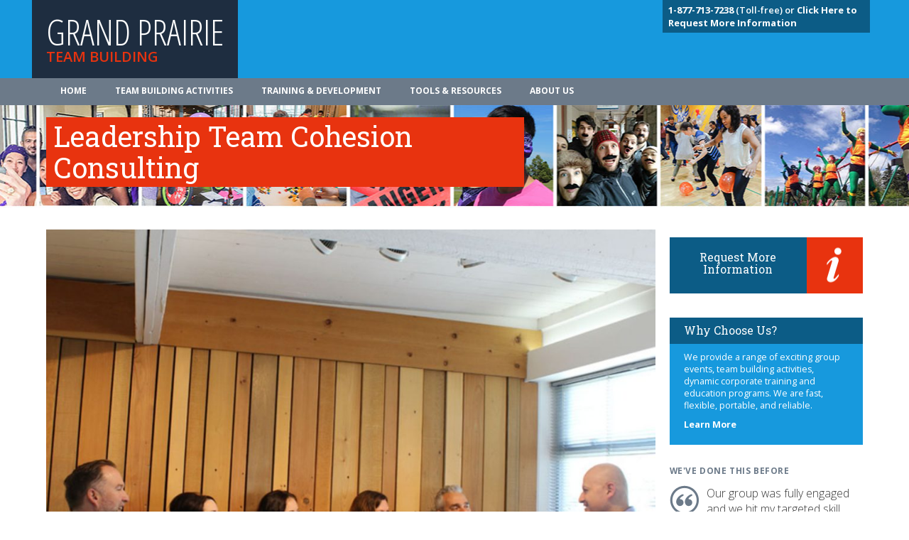

--- FILE ---
content_type: text/html; charset=UTF-8
request_url: https://www.grandprairieteambuilding.com/team-coaching/leadership-team-cohesion-consulting/
body_size: 9295
content:
<!DOCTYPE html>
<html class="no-js" lang="en-US">
  <head>
    <meta charset="UTF-8">
    <link rel="icon" href="https://www.grandprairieteambuilding.com/wp-content/uploads/2020/04/favicon.png"><meta name='robots' content='index, follow, max-image-preview:large, max-snippet:-1, max-video-preview:-1' />

	<!-- This site is optimized with the Yoast SEO plugin v18.6 - https://yoast.com/wordpress/plugins/seo/ -->
	<title>Leadership Team Cohesion Consulting</title>
	<meta name="description" content="A focused strategic mindset will help your organization identify the best possible strategic direction and develop meaningful routes to implement it." />
	<meta property="og:locale" content="en_US" />
	<meta property="og:type" content="article" />
	<meta property="og:title" content="Leadership Team Cohesion Consulting" />
	<meta property="og:description" content="A focused strategic mindset will help your organization identify the best possible strategic direction and develop meaningful routes to implement it." />
	<meta property="og:url" content="http://davieteambuilding.com/team-coaching/leadership-team-cohesion-consulting/" />
	<meta property="og:site_name" content="CTB" />
	<meta property="article:modified_time" content="2020-04-28T13:52:54+00:00" />
	<meta property="og:image" content="http://davieteambuilding.com/wp-content/uploads/2020/04/leadership-team-cohesion-consulting-1.jpg" />
	<meta property="og:image:width" content="1920" />
	<meta property="og:image:height" content="1440" />
	<meta property="og:image:type" content="image/jpeg" />
	<meta name="twitter:card" content="summary_large_image" />
	<meta name="twitter:label1" content="Est. reading time" />
	<meta name="twitter:data1" content="2 minutes" />
	<script type="application/ld+json" class="yoast-schema-graph">{"@context":"https://schema.org","@graph":[{"@type":"WebSite","@id":"http://niagarateambuilding.com/#website","url":"http://niagarateambuilding.com/","name":"CTB","description":"Just another WordPress site","potentialAction":[{"@type":"SearchAction","target":{"@type":"EntryPoint","urlTemplate":"http://niagarateambuilding.com/?s={search_term_string}"},"query-input":"required name=search_term_string"}],"inLanguage":"en-US"},{"@type":"ImageObject","@id":"http://davieteambuilding.com/team-coaching/leadership-team-cohesion-consulting/#primaryimage","inLanguage":"en-US","url":"http://www.grandprairieteambuilding.com/wp-content/uploads/2020/04/leadership-team-cohesion-consulting-1.jpg","contentUrl":"http://www.grandprairieteambuilding.com/wp-content/uploads/2020/04/leadership-team-cohesion-consulting-1.jpg","width":1920,"height":1440},{"@type":"WebPage","@id":"http://davieteambuilding.com/team-coaching/leadership-team-cohesion-consulting/#webpage","url":"http://davieteambuilding.com/team-coaching/leadership-team-cohesion-consulting/","name":"Leadership Team Cohesion Consulting","isPartOf":{"@id":"http://niagarateambuilding.com/#website"},"primaryImageOfPage":{"@id":"http://davieteambuilding.com/team-coaching/leadership-team-cohesion-consulting/#primaryimage"},"datePublished":"2020-04-28T13:38:35+00:00","dateModified":"2020-04-28T13:52:54+00:00","description":"A focused strategic mindset will help your organization identify the best possible strategic direction and develop meaningful routes to implement it.","breadcrumb":{"@id":"http://davieteambuilding.com/team-coaching/leadership-team-cohesion-consulting/#breadcrumb"},"inLanguage":"en-US","potentialAction":[{"@type":"ReadAction","target":["http://davieteambuilding.com/team-coaching/leadership-team-cohesion-consulting/"]}]},{"@type":"BreadcrumbList","@id":"http://davieteambuilding.com/team-coaching/leadership-team-cohesion-consulting/#breadcrumb","itemListElement":[{"@type":"ListItem","position":1,"name":"Home","item":"http://davieteambuilding.com/"},{"@type":"ListItem","position":2,"name":"Coaching","item":"http://columbiateambuilding.com/team-coaching/"},{"@type":"ListItem","position":3,"name":"Leadership Team Cohesion Consulting"}]}]}</script>
	<!-- / Yoast SEO plugin. -->


<link rel='dns-prefetch' href='//maxcdn.bootstrapcdn.com' />
<link rel='dns-prefetch' href='//fonts.googleapis.com' />
<link rel='dns-prefetch' href='//s.w.org' />
<link rel='stylesheet' id='wp-block-library-css' href="https://www.grandprairieteambuilding.com/wp-includes/css/dist/block-library/style.min.css?ver=5.9.12" type='text/css' media='all' />
<link rel='stylesheet' id='ultimate_blocks-cgb-style-css-css' href="https://www.grandprairieteambuilding.com/wp-content/plugins/ultimate-blocks/dist/blocks.style.build.css?ver=2.4.15" type='text/css' media='all' />
<style id='global-styles-inline-css' type='text/css'>
body{--wp--preset--color--black: #000000;--wp--preset--color--cyan-bluish-gray: #abb8c3;--wp--preset--color--white: #ffffff;--wp--preset--color--pale-pink: #f78da7;--wp--preset--color--vivid-red: #cf2e2e;--wp--preset--color--luminous-vivid-orange: #ff6900;--wp--preset--color--luminous-vivid-amber: #fcb900;--wp--preset--color--light-green-cyan: #7bdcb5;--wp--preset--color--vivid-green-cyan: #00d084;--wp--preset--color--pale-cyan-blue: #8ed1fc;--wp--preset--color--vivid-cyan-blue: #0693e3;--wp--preset--color--vivid-purple: #9b51e0;--wp--preset--color--primary: #39B54A;--wp--preset--color--secondary: #996AFF;--wp--preset--color--danger: #B2153D;--wp--preset--color--gray: #ECEDF0;--wp--preset--gradient--vivid-cyan-blue-to-vivid-purple: linear-gradient(135deg,rgba(6,147,227,1) 0%,rgb(155,81,224) 100%);--wp--preset--gradient--light-green-cyan-to-vivid-green-cyan: linear-gradient(135deg,rgb(122,220,180) 0%,rgb(0,208,130) 100%);--wp--preset--gradient--luminous-vivid-amber-to-luminous-vivid-orange: linear-gradient(135deg,rgba(252,185,0,1) 0%,rgba(255,105,0,1) 100%);--wp--preset--gradient--luminous-vivid-orange-to-vivid-red: linear-gradient(135deg,rgba(255,105,0,1) 0%,rgb(207,46,46) 100%);--wp--preset--gradient--very-light-gray-to-cyan-bluish-gray: linear-gradient(135deg,rgb(238,238,238) 0%,rgb(169,184,195) 100%);--wp--preset--gradient--cool-to-warm-spectrum: linear-gradient(135deg,rgb(74,234,220) 0%,rgb(151,120,209) 20%,rgb(207,42,186) 40%,rgb(238,44,130) 60%,rgb(251,105,98) 80%,rgb(254,248,76) 100%);--wp--preset--gradient--blush-light-purple: linear-gradient(135deg,rgb(255,206,236) 0%,rgb(152,150,240) 100%);--wp--preset--gradient--blush-bordeaux: linear-gradient(135deg,rgb(254,205,165) 0%,rgb(254,45,45) 50%,rgb(107,0,62) 100%);--wp--preset--gradient--luminous-dusk: linear-gradient(135deg,rgb(255,203,112) 0%,rgb(199,81,192) 50%,rgb(65,88,208) 100%);--wp--preset--gradient--pale-ocean: linear-gradient(135deg,rgb(255,245,203) 0%,rgb(182,227,212) 50%,rgb(51,167,181) 100%);--wp--preset--gradient--electric-grass: linear-gradient(135deg,rgb(202,248,128) 0%,rgb(113,206,126) 100%);--wp--preset--gradient--midnight: linear-gradient(135deg,rgb(2,3,129) 0%,rgb(40,116,252) 100%);--wp--preset--duotone--dark-grayscale: url('#wp-duotone-dark-grayscale');--wp--preset--duotone--grayscale: url('#wp-duotone-grayscale');--wp--preset--duotone--purple-yellow: url('#wp-duotone-purple-yellow');--wp--preset--duotone--blue-red: url('#wp-duotone-blue-red');--wp--preset--duotone--midnight: url('#wp-duotone-midnight');--wp--preset--duotone--magenta-yellow: url('#wp-duotone-magenta-yellow');--wp--preset--duotone--purple-green: url('#wp-duotone-purple-green');--wp--preset--duotone--blue-orange: url('#wp-duotone-blue-orange');--wp--preset--font-size--small: 13px;--wp--preset--font-size--medium: 20px;--wp--preset--font-size--large: 36px;--wp--preset--font-size--x-large: 42px;--wp--preset--font-size--normal: 16px;--wp--preset--font-size--huge: 42px;}.has-black-color{color: var(--wp--preset--color--black) !important;}.has-cyan-bluish-gray-color{color: var(--wp--preset--color--cyan-bluish-gray) !important;}.has-white-color{color: var(--wp--preset--color--white) !important;}.has-pale-pink-color{color: var(--wp--preset--color--pale-pink) !important;}.has-vivid-red-color{color: var(--wp--preset--color--vivid-red) !important;}.has-luminous-vivid-orange-color{color: var(--wp--preset--color--luminous-vivid-orange) !important;}.has-luminous-vivid-amber-color{color: var(--wp--preset--color--luminous-vivid-amber) !important;}.has-light-green-cyan-color{color: var(--wp--preset--color--light-green-cyan) !important;}.has-vivid-green-cyan-color{color: var(--wp--preset--color--vivid-green-cyan) !important;}.has-pale-cyan-blue-color{color: var(--wp--preset--color--pale-cyan-blue) !important;}.has-vivid-cyan-blue-color{color: var(--wp--preset--color--vivid-cyan-blue) !important;}.has-vivid-purple-color{color: var(--wp--preset--color--vivid-purple) !important;}.has-black-background-color{background-color: var(--wp--preset--color--black) !important;}.has-cyan-bluish-gray-background-color{background-color: var(--wp--preset--color--cyan-bluish-gray) !important;}.has-white-background-color{background-color: var(--wp--preset--color--white) !important;}.has-pale-pink-background-color{background-color: var(--wp--preset--color--pale-pink) !important;}.has-vivid-red-background-color{background-color: var(--wp--preset--color--vivid-red) !important;}.has-luminous-vivid-orange-background-color{background-color: var(--wp--preset--color--luminous-vivid-orange) !important;}.has-luminous-vivid-amber-background-color{background-color: var(--wp--preset--color--luminous-vivid-amber) !important;}.has-light-green-cyan-background-color{background-color: var(--wp--preset--color--light-green-cyan) !important;}.has-vivid-green-cyan-background-color{background-color: var(--wp--preset--color--vivid-green-cyan) !important;}.has-pale-cyan-blue-background-color{background-color: var(--wp--preset--color--pale-cyan-blue) !important;}.has-vivid-cyan-blue-background-color{background-color: var(--wp--preset--color--vivid-cyan-blue) !important;}.has-vivid-purple-background-color{background-color: var(--wp--preset--color--vivid-purple) !important;}.has-black-border-color{border-color: var(--wp--preset--color--black) !important;}.has-cyan-bluish-gray-border-color{border-color: var(--wp--preset--color--cyan-bluish-gray) !important;}.has-white-border-color{border-color: var(--wp--preset--color--white) !important;}.has-pale-pink-border-color{border-color: var(--wp--preset--color--pale-pink) !important;}.has-vivid-red-border-color{border-color: var(--wp--preset--color--vivid-red) !important;}.has-luminous-vivid-orange-border-color{border-color: var(--wp--preset--color--luminous-vivid-orange) !important;}.has-luminous-vivid-amber-border-color{border-color: var(--wp--preset--color--luminous-vivid-amber) !important;}.has-light-green-cyan-border-color{border-color: var(--wp--preset--color--light-green-cyan) !important;}.has-vivid-green-cyan-border-color{border-color: var(--wp--preset--color--vivid-green-cyan) !important;}.has-pale-cyan-blue-border-color{border-color: var(--wp--preset--color--pale-cyan-blue) !important;}.has-vivid-cyan-blue-border-color{border-color: var(--wp--preset--color--vivid-cyan-blue) !important;}.has-vivid-purple-border-color{border-color: var(--wp--preset--color--vivid-purple) !important;}.has-vivid-cyan-blue-to-vivid-purple-gradient-background{background: var(--wp--preset--gradient--vivid-cyan-blue-to-vivid-purple) !important;}.has-light-green-cyan-to-vivid-green-cyan-gradient-background{background: var(--wp--preset--gradient--light-green-cyan-to-vivid-green-cyan) !important;}.has-luminous-vivid-amber-to-luminous-vivid-orange-gradient-background{background: var(--wp--preset--gradient--luminous-vivid-amber-to-luminous-vivid-orange) !important;}.has-luminous-vivid-orange-to-vivid-red-gradient-background{background: var(--wp--preset--gradient--luminous-vivid-orange-to-vivid-red) !important;}.has-very-light-gray-to-cyan-bluish-gray-gradient-background{background: var(--wp--preset--gradient--very-light-gray-to-cyan-bluish-gray) !important;}.has-cool-to-warm-spectrum-gradient-background{background: var(--wp--preset--gradient--cool-to-warm-spectrum) !important;}.has-blush-light-purple-gradient-background{background: var(--wp--preset--gradient--blush-light-purple) !important;}.has-blush-bordeaux-gradient-background{background: var(--wp--preset--gradient--blush-bordeaux) !important;}.has-luminous-dusk-gradient-background{background: var(--wp--preset--gradient--luminous-dusk) !important;}.has-pale-ocean-gradient-background{background: var(--wp--preset--gradient--pale-ocean) !important;}.has-electric-grass-gradient-background{background: var(--wp--preset--gradient--electric-grass) !important;}.has-midnight-gradient-background{background: var(--wp--preset--gradient--midnight) !important;}.has-small-font-size{font-size: var(--wp--preset--font-size--small) !important;}.has-medium-font-size{font-size: var(--wp--preset--font-size--medium) !important;}.has-large-font-size{font-size: var(--wp--preset--font-size--large) !important;}.has-x-large-font-size{font-size: var(--wp--preset--font-size--x-large) !important;}
</style>
<link rel='stylesheet' id='BootStrap-css'  href='https://maxcdn.bootstrapcdn.com/bootstrap/3.3.7/css/bootstrap.min.css?ver=5.9.12' type='text/css' media='all' />
<link rel='stylesheet' id='am2-style-css' href="https://www.grandprairieteambuilding.com/wp-content/themes/am2/style.css?ver=5.9.12" type='text/css' media='all' />
<link rel='stylesheet' id='am2-child-style-css' href="https://www.grandprairieteambuilding.com/wp-content/themes/am2-child/style.css?ver=5.9.12" type='text/css' media='all' />
<link rel='stylesheet' id='am2-google-fonts-css' href="https://fonts.googleapis.com/css?family=Open+Sans+Condensed%3A300%2C700%7CRoboto+Slab%3A400%2C700%7COpen+Sans%3A300italic%2C400italic%2C600italic%2C700italic%2C400%2C300%2C600%2C700%2C800&#038;ver=2.0" type='text/css' media='all' />
<script type='text/javascript' src="https://www.grandprairieteambuilding.com/wp-content/themes/am2-child/resources/js/vendor/jquery.min.js?ver=3.1" id='jquery-js'></script>
<link rel="canonical" href="https://www.grandprairieteambuilding.com/team-coaching/leadership-team-cohesion-consulting/" /><link rel="canonical" href="https://www.grandprairieteambuilding.com/team-coaching/leadership-team-cohesion-consulting/" /><link rel="canonical" href="https://www.grandprairieteambuilding.com/team-coaching/leadership-team-cohesion-consulting/" /><link rel="alternate" href="https://ctb.dev01.myzone.tech/team-coaching/leadership-team-cohesion-consulting/" hreflang="x-default" />
<style>#ub-tabbed-content-7335a0d4-b6af-42d1-a2db-7eceec41f29b .wp-block-ub-tabbed-content-tab-title-wrap, #ub-tabbed-content-7335a0d4-b6af-42d1-a2db-7eceec41f29b .wp-block-ub-tabbed-content-tab-title-vertical-wrap{ background-color: inherit; border-color: lightgrey; color: inherit; } #ub-tabbed-content-7335a0d4-b6af-42d1-a2db-7eceec41f29b .wp-block-ub-tabbed-content-tab-title-wrap.active, #ub-tabbed-content-7335a0d4-b6af-42d1-a2db-7eceec41f29b .wp-block-ub-tabbed-content-tab-title-vertical-wrap.active,#ub-tabbed-content-7335a0d4-b6af-42d1-a2db-7eceec41f29b .wp-block-ub-tabbed-content-accordion-toggle.active{ background-color: #eeeeee; color: inherit; }#ub-tabbed-content-7335a0d4-b6af-42d1-a2db-7eceec41f29b .wp-block-ub-tabbed-content-accordion-toggle.active{ background-color: #eeeeee; }#ub-tabbed-content-7335a0d4-b6af-42d1-a2db-7eceec41f29b .wp-block-ub-tabbed-content-tabs-title{ justify-content: flex-start; } #ub-tabbed-content-7335a0d4-b6af-42d1-a2db-7eceec41f29b .wp-block-ub-tabbed-content-accordion-toggle{ background-color: transparent; color: inherit; } #ub-tabbed-content-7335a0d4-b6af-42d1-a2db-7eceec41f29b .wp-block-ub-tabbed-content-tab-title-wrap:nth-child(1){ text-align: left; } #ub-tabbed-content-7335a0d4-b6af-42d1-a2db-7eceec41f29b .wp-block-ub-tabbed-content-tab-title-wrap:nth-child(2){ text-align: left; } </style>
    
    <script>

    (function(i,s,o,g,r,a,m){i['GoogleAnalyticsObject']=r;i[r]=i[r]||function(){
    (i[r].q=i[r].q||[]).push(arguments)},i[r].l=1*new Date();a=s.createElement(o),
    m=s.getElementsByTagName(o)[0];a.async=1;a.src=g;m.parentNode.insertBefore(a,m)
    })(window,document,'script','//www.google-analytics.com/analytics.js','ga');

    

    // <!-- IF SITE HAS A ANALYTICS_CODE & ANALYTICS_ROLLUP_CODE-->
    ga('create', 'UA-68367790-21', 'auto');
    ga('create', 'UA-74933539-1', {'name':'rollup'});
	 // <!-- IF SITE IS SAN FRAN->
	 
    ga('send', 'pageview');
    ga('rollup.send', 'pageview');

    

    </script><script async src='https://www.googletagmanager.com/gtag/js?id=AW-1046098000'></script><script>
  !function(f,b,e,v,n,t,s)
  {if(f.fbq)return;n=f.fbq=function(){n.callMethod?
  n.callMethod.apply(n,arguments):n.queue.push(arguments)};
  if(!f._fbq)f._fbq=n;n.push=n;n.loaded=!0;n.version='2.0';
  n.queue=[];t=b.createElement(e);t.async=!0;
  t.src=v;s=b.getElementsByTagName(e)[0];
  s.parentNode.insertBefore(t,s)}(window, document,'script',
  'https://connect.facebook.net/en_US/fbevents.js');
  fbq('init', '252651155441231');
  fbq('track', 'PageView');
</script><noscript></noscript>  </head>
  <body class="coaching_consulting-template-default single single-coaching_consulting postid-2311 wp-embed-responsive multiple-domain-www-grandprairieteambuilding-com am2-is-site-1 am2-is-main-site">
      <svg xmlns="http://www.w3.org/2000/svg" viewBox="0 0 0 0" width="0" height="0" focusable="false" role="none" style="visibility: hidden; position: absolute; left: -9999px; overflow: hidden;" ><defs><filter id="wp-duotone-dark-grayscale"><feColorMatrix color-interpolation-filters="sRGB" type="matrix" values=" .299 .587 .114 0 0 .299 .587 .114 0 0 .299 .587 .114 0 0 .299 .587 .114 0 0 " /><feComponentTransfer color-interpolation-filters="sRGB" ><feFuncR type="table" tableValues="0 0.49803921568627" /><feFuncG type="table" tableValues="0 0.49803921568627" /><feFuncB type="table" tableValues="0 0.49803921568627" /><feFuncA type="table" tableValues="1 1" /></feComponentTransfer><feComposite in2="SourceGraphic" operator="in" /></filter></defs></svg><svg xmlns="http://www.w3.org/2000/svg" viewBox="0 0 0 0" width="0" height="0" focusable="false" role="none" style="visibility: hidden; position: absolute; left: -9999px; overflow: hidden;" ><defs><filter id="wp-duotone-grayscale"><feColorMatrix color-interpolation-filters="sRGB" type="matrix" values=" .299 .587 .114 0 0 .299 .587 .114 0 0 .299 .587 .114 0 0 .299 .587 .114 0 0 " /><feComponentTransfer color-interpolation-filters="sRGB" ><feFuncR type="table" tableValues="0 1" /><feFuncG type="table" tableValues="0 1" /><feFuncB type="table" tableValues="0 1" /><feFuncA type="table" tableValues="1 1" /></feComponentTransfer><feComposite in2="SourceGraphic" operator="in" /></filter></defs></svg><svg xmlns="http://www.w3.org/2000/svg" viewBox="0 0 0 0" width="0" height="0" focusable="false" role="none" style="visibility: hidden; position: absolute; left: -9999px; overflow: hidden;" ><defs><filter id="wp-duotone-purple-yellow"><feColorMatrix color-interpolation-filters="sRGB" type="matrix" values=" .299 .587 .114 0 0 .299 .587 .114 0 0 .299 .587 .114 0 0 .299 .587 .114 0 0 " /><feComponentTransfer color-interpolation-filters="sRGB" ><feFuncR type="table" tableValues="0.54901960784314 0.98823529411765" /><feFuncG type="table" tableValues="0 1" /><feFuncB type="table" tableValues="0.71764705882353 0.25490196078431" /><feFuncA type="table" tableValues="1 1" /></feComponentTransfer><feComposite in2="SourceGraphic" operator="in" /></filter></defs></svg><svg xmlns="http://www.w3.org/2000/svg" viewBox="0 0 0 0" width="0" height="0" focusable="false" role="none" style="visibility: hidden; position: absolute; left: -9999px; overflow: hidden;" ><defs><filter id="wp-duotone-blue-red"><feColorMatrix color-interpolation-filters="sRGB" type="matrix" values=" .299 .587 .114 0 0 .299 .587 .114 0 0 .299 .587 .114 0 0 .299 .587 .114 0 0 " /><feComponentTransfer color-interpolation-filters="sRGB" ><feFuncR type="table" tableValues="0 1" /><feFuncG type="table" tableValues="0 0.27843137254902" /><feFuncB type="table" tableValues="0.5921568627451 0.27843137254902" /><feFuncA type="table" tableValues="1 1" /></feComponentTransfer><feComposite in2="SourceGraphic" operator="in" /></filter></defs></svg><svg xmlns="http://www.w3.org/2000/svg" viewBox="0 0 0 0" width="0" height="0" focusable="false" role="none" style="visibility: hidden; position: absolute; left: -9999px; overflow: hidden;" ><defs><filter id="wp-duotone-midnight"><feColorMatrix color-interpolation-filters="sRGB" type="matrix" values=" .299 .587 .114 0 0 .299 .587 .114 0 0 .299 .587 .114 0 0 .299 .587 .114 0 0 " /><feComponentTransfer color-interpolation-filters="sRGB" ><feFuncR type="table" tableValues="0 0" /><feFuncG type="table" tableValues="0 0.64705882352941" /><feFuncB type="table" tableValues="0 1" /><feFuncA type="table" tableValues="1 1" /></feComponentTransfer><feComposite in2="SourceGraphic" operator="in" /></filter></defs></svg><svg xmlns="http://www.w3.org/2000/svg" viewBox="0 0 0 0" width="0" height="0" focusable="false" role="none" style="visibility: hidden; position: absolute; left: -9999px; overflow: hidden;" ><defs><filter id="wp-duotone-magenta-yellow"><feColorMatrix color-interpolation-filters="sRGB" type="matrix" values=" .299 .587 .114 0 0 .299 .587 .114 0 0 .299 .587 .114 0 0 .299 .587 .114 0 0 " /><feComponentTransfer color-interpolation-filters="sRGB" ><feFuncR type="table" tableValues="0.78039215686275 1" /><feFuncG type="table" tableValues="0 0.94901960784314" /><feFuncB type="table" tableValues="0.35294117647059 0.47058823529412" /><feFuncA type="table" tableValues="1 1" /></feComponentTransfer><feComposite in2="SourceGraphic" operator="in" /></filter></defs></svg><svg xmlns="http://www.w3.org/2000/svg" viewBox="0 0 0 0" width="0" height="0" focusable="false" role="none" style="visibility: hidden; position: absolute; left: -9999px; overflow: hidden;" ><defs><filter id="wp-duotone-purple-green"><feColorMatrix color-interpolation-filters="sRGB" type="matrix" values=" .299 .587 .114 0 0 .299 .587 .114 0 0 .299 .587 .114 0 0 .299 .587 .114 0 0 " /><feComponentTransfer color-interpolation-filters="sRGB" ><feFuncR type="table" tableValues="0.65098039215686 0.40392156862745" /><feFuncG type="table" tableValues="0 1" /><feFuncB type="table" tableValues="0.44705882352941 0.4" /><feFuncA type="table" tableValues="1 1" /></feComponentTransfer><feComposite in2="SourceGraphic" operator="in" /></filter></defs></svg><svg xmlns="http://www.w3.org/2000/svg" viewBox="0 0 0 0" width="0" height="0" focusable="false" role="none" style="visibility: hidden; position: absolute; left: -9999px; overflow: hidden;" ><defs><filter id="wp-duotone-blue-orange"><feColorMatrix color-interpolation-filters="sRGB" type="matrix" values=" .299 .587 .114 0 0 .299 .587 .114 0 0 .299 .587 .114 0 0 .299 .587 .114 0 0 " /><feComponentTransfer color-interpolation-filters="sRGB" ><feFuncR type="table" tableValues="0.098039215686275 1" /><feFuncG type="table" tableValues="0 0.66274509803922" /><feFuncB type="table" tableValues="0.84705882352941 0.41960784313725" /><feFuncA type="table" tableValues="1 1" /></feComponentTransfer><feComposite in2="SourceGraphic" operator="in" /></filter></defs></svg><!--     <div class="container">
            <p id="location_tag">
        We are your Grand Prairie Team Building Specialists<br>Not in  Grand Prairie? 
<a href="/teambuilding-map/">Team building activities near you</a>        </p>
        </div><!--container-->

    <header class="main_header">
        <div class="container">
            <div class="row">
                <section class="col-xs-12 col-sm-6">
                    <a href="/"><h1>Grand Prairie                    <span>Team Building</span></h1></a>
                </section>
                <div class="contact col-xs-12 col-sm-6">
                                    <p>
                    <a href="/about-us/contact-us/"><b>1-877-713-7238</b> (Toll-free) or
<a href="/information-request/"><b>Click Here to Request More Information</a></b> 
                    </p>
                                </div><!--contact-->
            </div><!--row-->
        </div><!--container-->
    </header>

    <nav class="navbar navbar-default" role="navigation">
        <div class="container">
            <!-- Brand and toggle get grouped for better mobile display -->
            <div class="navbar-header">
            <button type="button" class="navbar-toggle" data-toggle="collapse" data-target="#bs-example-navbar-collapse-1">
                <span class="sr-only">Toggle navigation</span>
                <span class="icon-bar"></span>
                <span class="icon-bar"></span>
                <span class="icon-bar"></span>
            </button>
        <!--<a class="navbar-brand" href="#">Brand</a>-->
        </div>

        <!-- Collect the nav links, forms, and other content for toggling -->
        <div class="collapse navbar-collapse" id="bs-example-navbar-collapse-1">
            <ul id="menu-main-menu" class="nav navbar-nav"><li id="menu-item-503" class="menu-item menu-item--type-post-type menu-item--object-page menu-item--home menu-item--depth-0"><a href="https://www.grandprairieteambuilding.com/" class="menu-item__link menu-item__link--main">Home</a></li>
<li id="menu-item-504" class="menu-item menu-item--type-custom menu-item--object-custom menu-item--depth-0"><a href="/team-building" class="menu-item__link menu-item__link--main">Team Building Activities</a></li>
<li id="menu-item-505" class="menu-item menu-item--type-custom menu-item--object-custom menu-item--depth-0"><a href="/training-development" class="menu-item__link menu-item__link--main">Training & Development</a></li>
<li id="menu-item-2223" class="menu-item menu-item--type-post-type menu-item--object-page menu-item--depth-0"><a href="https://www.grandprairieteambuilding.com/tools-resources/" class="menu-item__link menu-item__link--main">Tools & Resources</a></li>
<li id="menu-item-2224" class="menu-item menu-item--type-post-type menu-item--object-page menu-item--depth-0"><a href="https://www.grandprairieteambuilding.com/about-us/" class="menu-item__link menu-item__link--main">About Us</a></li>
</ul>        </div><!-- /.navbar-collapse -->
        </div><!-- /.container-fluid -->
    </nav> 
<header class="second_header" style="background-image:url(/wp-content/uploads/2020/04/standard.jpg);">
<div class="container">
<div class="row">
    <section class="col-xs-9 col-sm-7 % else %}col-xs-12">
        <span>
            <h1>Leadership Team Cohesion Consulting</h1>
        </span>
    </section>
    </div><!--row-->
</div><!--container-->
</header><!--home_header-->

<div class="container content">
    <div class="row">
        <section class="col-xs-12 col-sm-9 page">
        <figure><img width="1024" height="768" src="https://www.grandprairieteambuilding.com/wp-content/uploads/2020/04/leadership-team-cohesion-consulting-1-1024x768.jpg" class="attachment-large size-large wp-post-image" alt="" loading="lazy" srcset="http://www.grandprairieteambuilding.com/wp-content/uploads/2020/04/leadership-team-cohesion-consulting-1-1024x768.jpg 1024w, http://www.grandprairieteambuilding.com/wp-content/uploads/2020/04/leadership-team-cohesion-consulting-1-300x225.jpg 300w, http://www.grandprairieteambuilding.com/wp-content/uploads/2020/04/leadership-team-cohesion-consulting-1-768x576.jpg 768w, http://www.grandprairieteambuilding.com/wp-content/uploads/2020/04/leadership-team-cohesion-consulting-1-1536x1152.jpg 1536w, http://www.grandprairieteambuilding.com/wp-content/uploads/2020/04/leadership-team-cohesion-consulting-1.jpg 1920w" sizes="(max-width: 1024px) 100vw, 1024px" /></figure>
            <div class="wp-block-ub-tabbed-content wp-block-ub-tabbed-content-holder wp-block-ub-tabbed-content-horizontal-holder-mobile wp-block-ub-tabbed-content-horizontal-holder-tablet" id="ub-tabbed-content-7335a0d4-b6af-42d1-a2db-7eceec41f29b">
                <div class="wp-block-ub-tabbed-content-tab-holder horizontal-tab-width-mobile horizontal-tab-width-tablet">
                    <div role="tablist" class="wp-block-ub-tabbed-content-tabs-title wp-block-ub-tabbed-content-tabs-title-mobile-horizontal-tab wp-block-ub-tabbed-content-tabs-title-tablet-horizontal-tab"><div role="tab" id="ub-tabbed-content-7335a0d4-b6af-42d1-a2db-7eceec41f29b-tab-0" aria-controls="ub-tabbed-content-7335a0d4-b6af-42d1-a2db-7eceec41f29b-panel-0"
            aria-selected="true" class = "wp-block-ub-tabbed-content-tab-title-wrap active" tabindex="-1">
            <div class="wp-block-ub-tabbed-content-tab-title">Overview</div></div><div role="tab" id="ub-tabbed-content-7335a0d4-b6af-42d1-a2db-7eceec41f29b-tab-1" aria-controls="ub-tabbed-content-7335a0d4-b6af-42d1-a2db-7eceec41f29b-panel-1"
            aria-selected="false" class = "wp-block-ub-tabbed-content-tab-title-wrap" tabindex="-1">
            <div class="wp-block-ub-tabbed-content-tab-title">Reviews</div></div></div></div>
                <div class="wp-block-ub-tabbed-content-tabs-content"><div role="tabpanel" class="wp-block-ub-tabbed-content-tab-content-wrap active"
        id="ub-tabbed-content--panel-0" aria-labelledby="ub-tabbed-content--tab-0" tabindex="0">

<h4>LEADERSHIP TEAM COHESION CONSULTING</h4>



<p>Empower your leadership team to drive success for your business by equipping them with the skills and tools to work together effectively.</p>



<p>The most effective leadership teams are those that can come together and work in unison to achieve a common goal. Leadership Team Cohesion Consulting uses the six attributes approach to help leaders become more than just a group of individuals and learn to work for the greater benefit of the business.</p>


<a class="btn btn-primary default" href="/information-request/">
    Request More Information
</a>



<h4>THE SIX ATTRIBUTES APPROACH TO LEADERSHIP TEAM COHESION CONSULTING</h4>



<ul><li><p><strong>Mindfulness</strong></p>
  <p>Being mindful means giving ourselves space, being free from unhelpful thoughts, and becoming liberated from the small and mundane. In doing so, we are able to elevate our perceptions and conversations to see what’s happening beneath the surface.</p></li><li><p><strong>Resilience</strong></p>
  <p>It’s easy to persevere when all is going smoothly. The true test comes when we face challenges. Resilience reflects our ability to keep going when things stop working in our favor and positive outcomes are in doubt.</p></li><li><p><strong>Genuine Curiosity</strong></p>
   <p>When you approach things with fresh eyes, an eagerness to learn, an appetite for challenge, and a longing for something new, that’s genuine curiosity.
   </p></li><li><p><strong>Creating Leaders</strong></p>
    <p>Good leaders inspire people. Great leaders create leaders. These people understand that they have an opportunity to help others to grow and become better leaders by sharing their experience and skill.</p></li><li><p><strong>Flexibility of Mind</strong></p>
    <p>Having flexibility of mind means possessing the ability to pivot our thinking, adapt to new challenges and barriers, and understand that we may not always be right. This allows us to lay a foundation for bigger, more innovative ideas.</p></li><li><p><strong>Enterprise Thinking</strong></p>
    <p>Developing enterprise thinking lays the groundwork for increased organizational success by allowing us to think as a team rather than an individual. This enables us to act in the best interest of the company.</p></li></ul>



<h4>HOW WILL LEADERSHIP TEAM COHESION CONSULTING HELP YOUR BUSINESS?</h4>



<h5>WE WILL WORK COLLABORATIVELY WITH YOU TO BUILD A SOLUTION THAT ADDRESSES STRATEGIC FOCUS CHALLENGES INCLUDING:</h5>



<ul><li>Issues with leadership effectiveness resulting from limited strategic direction</li><li>Implementing a flexible and adaptable leadership mindset</li><li>Missed opportunities</li><li>Failure to execute upon strategies</li><li>Redundant habits hindering success</li></ul>



<h4>HOW DOES THIS SOLUTION WORK?</h4>



<p><strong>Step 1:</strong><br>Work with your team to help them understand and implement a leadership mindset<br><br><strong>Step 2:</strong><br>Examine how this mindset can be applied to your real-world challenges<br><br><strong>Step 3:</strong><br>Develop an action plan to address these challenges</p>


<a class="btn btn-primary default" href="/information-request/">
    Request More Information
</a>



<h4>YOUR INVESTMENT INCLUDES:</h4>



<ul><li>Pre-program individual coaching sessions</li><li>On-site professional coach</li><li>All materials, equipment, and supplies for program exercises</li><li>Post-program review and summary of sessions and concepts</li><li>On-going use of your coach for six months as a free resource via phone and email</li></ul>


<div class="videoWrapper">
    <iframe width="855" height="480" src="https://www.youtube.com/embed/btSm8qN_a8Q" frameborder="0" allowfullscreen></iframe>
</div>


<a class="btn btn-primary default" href="/information-request/">
    Request More Information
</a>

</div><div role="tabpanel" class="wp-block-ub-tabbed-content-tab-content-wrap ub-hide"
        id="ub-tabbed-content--panel-1" aria-labelledby="ub-tabbed-content--tab-1" tabindex="0">
        <h4>Reviews for Strategic Focus Consulting</h4>
            <blockquote class="well">
        <p><span>&#8220;</span>
        We worked with Innate Leaders to explore the concept of mindset in our leadership team. The conversations we had before the sessions gave the consultants a good understanding of our culture and the issues we were facing and that in turn helped them connect the work to our real world challenges. We greatly appreciated Innate Leaders&#8217; flexibility and responsiveness to our evolving needs and willingness to adapt their work both in meetings and during the planning stages. The work produced some of the best dialogue we&#8217;ve ever had as a leadership team.&#8221;
        </p>
            </blockquote>
    
</div></div>
            </div>


<p></p>
        </section>
<aside id="sidebar" class="col-xs-12 col-sm-3">	
        <p>&nbsp;</p>
    <!-- Request a quote block -->
    <div class="button">
    <h3 id="request_info"><a href="/information-request/">Request More Information</a></h3>
</div>
    <p>&nbsp;</p>
    <!-- Why choose us block -->
    <div class="sidebar_box">
    <h3>Why Choose Us?</h3>
    <p>We provide a range of exciting group events, team building activities, dynamic corporate training and education programs. We are fast, flexible, portable, and reliable.</p>
    <p id="why-link">
        <a href="/about-us/why-choose-us/">Learn More</a>
    </p>
</div><!--sidebar_box-->
    <!-- Testimonials -->
            <h2>WE'VE DONE THIS BEFORE</h2>
        <blockquote class="sidebar">
        <p><span>"</span>
        
  Our group was fully engaged and we hit my targeted skill areas in communication, collaboration and problem solving with Charity Bike Buildathon. Also, having the Ronald McDonald House benefit from this event is very meaningful to us. Our company will think of you for future events, and would recommend you with confidence. Thanks again.
        
"
        </p>
                <p><cite>-  ASSA ABLOY/Door Security Solution</cite></p>
            </blockquote>
    <!-- Clients -->
    <h2>Our Customers</h2>
<div class="cycle-slideshow" data-cycle-slides="> img" data-cycle-timeout="4000">
                        <img src="https://www.grandprairieteambuilding.com/wp-content/uploads/2020/04/bcferries.gif" alt="BC Ferries" />
                                <img src="https://www.grandprairieteambuilding.com/wp-content/uploads/2020/04/bayer.gif" alt="Bayer" />
                                <img src="https://www.grandprairieteambuilding.com/wp-content/uploads/2020/04/best-buy.gif" alt="Best Buy" />
                                <img src="https://www.grandprairieteambuilding.com/wp-content/uploads/2020/04/canon.gif" alt="Canon" />
                                <img src="https://www.grandprairieteambuilding.com/wp-content/uploads/2020/04/coca-cola.gif" alt="Coca Cola" />
                                <img src="https://www.grandprairieteambuilding.com/wp-content/uploads/2020/04/costco.gif" alt="Costco" />
            </div>
</aside>    </div><!--row-->
</div><!--container-->

<footer>
	<div class="container">
            <p>
            <a href="/request-information/">
                Information request form            </a> 
        | 1-877-713-7238        </p>
    
    <nav>
    <a href="/team-building/">Team Building Activities in Grand Prairie</a> | <a href="/corporate-training-programs/">Employee Training Programs in Grand Prairie</a><br><a href="/tools-resources/">Tools &amp; Resources</a> | <a href="/about-us/">About Us</a> | <a href="/about-us/contact-us/">Contact Us</a> | <a href="/privacy-policy/">Privacy Policy</a> | <a href="/sitemap/">Site Map</a>    </nav>
        
    <img src="https://www.grandprairieteambuilding.com/wp-content/uploads/2020/04/partner_mbi.gif" alt="http://www.grandprairieteambuilding.com/wp-content/uploads/2020/04/partner_mbi.gif">&nbsp;<img src="https://www.grandprairieteambuilding.com/wp-content/uploads/2020/04/partner_imex.gif" alt="http://www.grandprairieteambuilding.com/wp-content/uploads/2020/04/partner_imex.gif">&nbsp;<img src="https://www.grandprairieteambuilding.com/wp-content/uploads/2020/04/partner_cvent.gif" alt="http://www.grandprairieteambuilding.com/wp-content/uploads/2020/04/partner_cvent.gif">&nbsp;<img src="https://www.grandprairieteambuilding.com/wp-content/uploads/2020/04/partner_otbt.png" alt="http://www.grandprairieteambuilding.com/wp-content/uploads/2020/04/partner_otbt.png">&nbsp;
                <p>
                <small>
                    <p>© 2020 Grand Prairie Team Building</p>
                </small>
            </p>
            </div>

    <div id="footbar">
        <div class="footred"></div>
        <div class="footblu1"></div>
        <div class="footblu2"></div>
        <div class="footgray"></div>
    </div>
</footer>
 
<script type='text/javascript' src="https://www.grandprairieteambuilding.com/wp-content/plugins/ultimate-blocks/src/blocks/tabbed-content/front.build.js?ver=2.4.15" id='ultimate_blocks-tabbed-content-front-script-js'></script>
<script type='text/javascript' src="https://www.grandprairieteambuilding.com/wp-content/plugins/ultimate-blocks/src/blocks/scrollby-polyfill.js?ver=2.4.15" id='ultimate_blocks-scrollby-polyfill-js'></script>
<script type='text/javascript' src='https://maxcdn.bootstrapcdn.com/bootstrap/3.3.7/js/bootstrap.min.js' id='BootStrapJs-js'></script>
<script type='text/javascript' src="https://www.grandprairieteambuilding.com/wp-content/themes/am2-child/resources/js/vendor/jquery.cycle2.min.js" id='jQueryCycle2-js'></script>
<script type='text/javascript' src="https://www.grandprairieteambuilding.com/wp-content/themes/am2-child/resources/js/theme-support.js" id='ctb_support-js'></script>
<script type='text/javascript' id='am2-theme-assets-js-extra'>
/* <![CDATA[ */
var am2 = {"assetsEnqueue":["ultimate_blocks-tabbed-content-front-script","ultimate_blocks-scrollby-polyfill","jquery","BootStrapJs","jQueryCycle2","ctb_support","am2-theme-assets","am2-theme-assets-svg"],"templateDirectory":"http:\/\/www.grandprairieteambuilding.com\/wp-content\/themes\/am2","spritePath":"http:\/\/www.grandprairieteambuilding.com\/wp-content\/themes\/am2\/assets\/images\/symbol\/svg\/sprite.symbol-ad5cdd53.svg","google":{"apiKey":null},"REST":"http:\/\/www.grandprairieteambuilding.com\/wp-json\/"};
/* ]]> */
</script>
<script type='text/javascript' src="https://www.grandprairieteambuilding.com/wp-content/themes/am2/assets/js/frontend.js?ver=2.0" id='am2-theme-assets-js'></script>
<script type='text/javascript' src="https://www.grandprairieteambuilding.com/wp-content/themes/am2/resources/js/vendor/svg4everybody.min.js?ver=2.0" id='am2-theme-assets-svg-js'></script>
<script type='text/javascript' id='am2-theme-assets-svg-js-after'>
svg4everybody();
</script>
<!-- Start of HubSpot Embed Code -->
<script type="text/javascript" id="hs-script-loader" async defer src="//js.hs-scripts.com/4416146.js"></script>
<!-- End of HubSpot Embed Code -->
<script defer src="https://static.cloudflareinsights.com/beacon.min.js/vcd15cbe7772f49c399c6a5babf22c1241717689176015" integrity="sha512-ZpsOmlRQV6y907TI0dKBHq9Md29nnaEIPlkf84rnaERnq6zvWvPUqr2ft8M1aS28oN72PdrCzSjY4U6VaAw1EQ==" data-cf-beacon='{"version":"2024.11.0","token":"55d9ac4ab2f94668a0207dc61ff91cf7","r":1,"server_timing":{"name":{"cfCacheStatus":true,"cfEdge":true,"cfExtPri":true,"cfL4":true,"cfOrigin":true,"cfSpeedBrain":true},"location_startswith":null}}' crossorigin="anonymous"></script>
</body>
</html>

--- FILE ---
content_type: text/plain
request_url: https://www.google-analytics.com/j/collect?v=1&_v=j102&a=523608196&t=pageview&_s=1&dl=https%3A%2F%2Fwww.grandprairieteambuilding.com%2Fteam-coaching%2Fleadership-team-cohesion-consulting%2F&ul=en-us%40posix&dt=Leadership%20Team%20Cohesion%20Consulting&sr=1280x720&vp=1280x720&_u=IEDAAEABAAAAACAAI~&jid=1830713682&gjid=1627999526&cid=1025734822.1768706194&tid=UA-68367790-21&_gid=1732995260.1768706194&_r=1&_slc=1&z=1807651410
body_size: -455
content:
2,cG-7LSCPHK4FQ